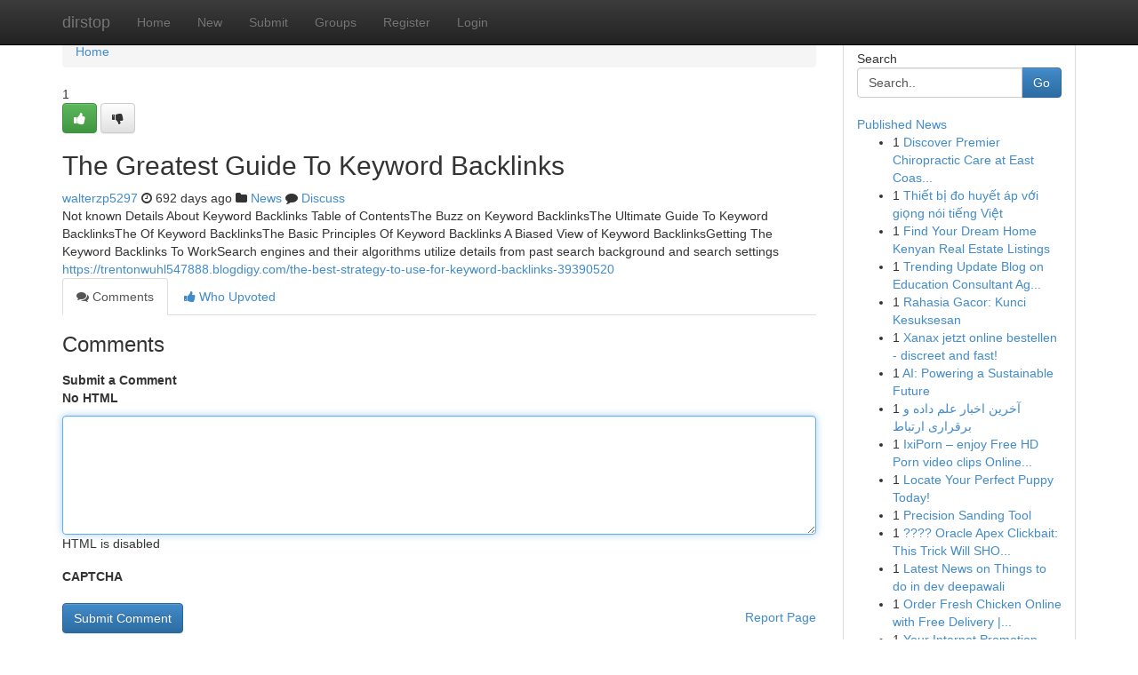

--- FILE ---
content_type: text/html; charset=UTF-8
request_url: https://dirstop.com/story18594041/the-greatest-guide-to-keyword-backlinks
body_size: 5151
content:
<!DOCTYPE html>
<html class="no-js" dir="ltr" xmlns="http://www.w3.org/1999/xhtml" xml:lang="en" lang="en"><head>

<meta http-equiv="Pragma" content="no-cache" />
<meta http-equiv="expires" content="0" />
<meta http-equiv="Content-Type" content="text/html; charset=UTF-8" />	
<title>The Greatest Guide To Keyword Backlinks</title>
<link rel="alternate" type="application/rss+xml" title="dirstop.com &raquo; Feeds 1" href="/rssfeeds.php?p=1" />
<link rel="alternate" type="application/rss+xml" title="dirstop.com &raquo; Feeds 2" href="/rssfeeds.php?p=2" />
<link rel="alternate" type="application/rss+xml" title="dirstop.com &raquo; Feeds 3" href="/rssfeeds.php?p=3" />
<link rel="alternate" type="application/rss+xml" title="dirstop.com &raquo; Feeds 4" href="/rssfeeds.php?p=4" />
<link rel="alternate" type="application/rss+xml" title="dirstop.com &raquo; Feeds 5" href="/rssfeeds.php?p=5" />
<link rel="alternate" type="application/rss+xml" title="dirstop.com &raquo; Feeds 6" href="/rssfeeds.php?p=6" />
<link rel="alternate" type="application/rss+xml" title="dirstop.com &raquo; Feeds 7" href="/rssfeeds.php?p=7" />
<link rel="alternate" type="application/rss+xml" title="dirstop.com &raquo; Feeds 8" href="/rssfeeds.php?p=8" />
<link rel="alternate" type="application/rss+xml" title="dirstop.com &raquo; Feeds 9" href="/rssfeeds.php?p=9" />
<link rel="alternate" type="application/rss+xml" title="dirstop.com &raquo; Feeds 10" href="/rssfeeds.php?p=10" />
<meta name="google-site-verification" content="m5VOPfs2gQQcZXCcEfUKlnQfx72o45pLcOl4sIFzzMQ" /><meta name="Language" content="en-us" />
<meta name="viewport" content="width=device-width, initial-scale=1.0">
<meta name="generator" content="Kliqqi" />

          <link rel="stylesheet" type="text/css" href="//netdna.bootstrapcdn.com/bootstrap/3.2.0/css/bootstrap.min.css">
             <link rel="stylesheet" type="text/css" href="https://cdnjs.cloudflare.com/ajax/libs/twitter-bootstrap/3.2.0/css/bootstrap-theme.css">
                <link rel="stylesheet" type="text/css" href="https://cdnjs.cloudflare.com/ajax/libs/font-awesome/4.1.0/css/font-awesome.min.css">
<link rel="stylesheet" type="text/css" href="/templates/bootstrap/css/style.css" media="screen" />

                         <script type="text/javascript" src="https://cdnjs.cloudflare.com/ajax/libs/modernizr/2.6.1/modernizr.min.js"></script>
<script type="text/javascript" src="https://cdnjs.cloudflare.com/ajax/libs/jquery/1.7.2/jquery.min.js"></script>
<style></style>
<link rel="alternate" type="application/rss+xml" title="RSS 2.0" href="/rss"/>
<link rel="icon" href="/favicon.ico" type="image/x-icon"/>
</head>

<body dir="ltr">

<header role="banner" class="navbar navbar-inverse navbar-fixed-top custom_header">
<div class="container">
<div class="navbar-header">
<button data-target=".bs-navbar-collapse" data-toggle="collapse" type="button" class="navbar-toggle">
    <span class="sr-only">Toggle navigation</span>
    <span class="fa fa-ellipsis-v" style="color:white"></span>
</button>
<a class="navbar-brand" href="/">dirstop</a>	
</div>
<span style="display: none;"><a href="/forum">forum</a></span>
<nav role="navigation" class="collapse navbar-collapse bs-navbar-collapse">
<ul class="nav navbar-nav">
<li ><a href="/">Home</a></li>
<li ><a href="/new">New</a></li>
<li ><a href="/submit">Submit</a></li>
                    
<li ><a href="/groups"><span>Groups</span></a></li>
<li ><a href="/register"><span>Register</span></a></li>
<li ><a data-toggle="modal" href="#loginModal">Login</a></li>
</ul>
	

</nav>
</div>
</header>
<!-- START CATEGORIES -->
<div class="subnav" id="categories">
<div class="container">
<ul class="nav nav-pills"><li class="category_item"><a  href="/">Home</a></li></ul>
</div>
</div>
<!-- END CATEGORIES -->
	
<div class="container">
	<section id="maincontent"><div class="row"><div class="col-md-9">

<ul class="breadcrumb">
	<li><a href="/">Home</a></li>
</ul>

<div itemscope itemtype="http://schema.org/Article" class="stories" id="xnews-18594041" >


<div class="story_data">
<div class="votebox votebox-published">

<div itemprop="aggregateRating" itemscope itemtype="http://schema.org/AggregateRating" class="vote">
	<div itemprop="ratingCount" class="votenumber">1</div>
<div id="xvote-3" class="votebutton">
<!-- Already Voted -->
<a class="btn btn-default btn-success linkVote_3" href="/login" title=""><i class="fa fa-white fa-thumbs-up"></i></a>
<!-- Bury It -->
<a class="btn btn-default linkVote_3" href="/login"  title="" ><i class="fa fa-thumbs-down"></i></a>


</div>
</div>
</div>
<div class="title" id="title-3">
<span itemprop="name">

<h2 id="list_title"><span>The Greatest Guide To Keyword Backlinks</span></h2></span>	
<span class="subtext">

<span itemprop="author" itemscope itemtype="http://schema.org/Person">
<span itemprop="name">
<a href="/user/walterzp5297" rel="nofollow">walterzp5297</a> 
</span></span>
<i class="fa fa-clock-o"></i>
<span itemprop="datePublished">  692 days ago</span>

<script>
$(document).ready(function(){
    $("#list_title span").click(function(){
		window.open($("#siteurl").attr('href'), '', '');
    });
});
</script>

<i class="fa fa-folder"></i> 
<a href="/groups">News</a>

<span id="ls_comments_url-3">
	<i class="fa fa-comment"></i> <span id="linksummaryDiscuss"><a href="#discuss" class="comments">Discuss</a>&nbsp;</span>
</span> 





</div>
</div>
<span itemprop="articleBody">
<div class="storycontent">
	
<div class="news-body-text" id="ls_contents-3" dir="ltr">
Not known Details About Keyword Backlinks Table of ContentsThe Buzz on Keyword BacklinksThe Ultimate Guide To Keyword BacklinksThe Of Keyword BacklinksThe Basic Principles Of Keyword Backlinks A Biased View of Keyword BacklinksGetting The Keyword Backlinks To WorkSearch engines and their algorithms utilize details from past search background and search settings <a id="siteurl" target="_blank" href="https://trentonwuhl547888.blogdigy.com/the-best-strategy-to-use-for-keyword-backlinks-39390520">https://trentonwuhl547888.blogdigy.com/the-best-strategy-to-use-for-keyword-backlinks-39390520</a><div class="clearboth"></div> 
</div>
</div><!-- /.storycontent -->
</span>
</div>

<ul class="nav nav-tabs" id="storytabs">
	<li class="active"><a data-toggle="tab" href="#comments"><i class="fa fa-comments"></i> Comments</a></li>
	<li><a data-toggle="tab" href="#who_voted"><i class="fa fa-thumbs-up"></i> Who Upvoted</a></li>
</ul>


<div id="tabbed" class="tab-content">

<div class="tab-pane fade active in" id="comments" >
<h3>Comments</h3>
<a name="comments" href="#comments"></a>
<ol class="media-list comment-list">

<a name="discuss"></a>
<form action="" method="post" id="thisform" name="mycomment_form">
<div class="form-horizontal">
<fieldset>
<div class="control-group">
<label for="fileInput" class="control-label">Submit a Comment</label>
<div class="controls">

<p class="help-inline"><strong>No HTML  </strong></p>
<textarea autofocus name="comment_content" id="comment_content" class="form-control comment-form" rows="6" /></textarea>
<p class="help-inline">HTML is disabled</p>
</div>
</div>


<script>
var ACPuzzleOptions = {
   theme :  "white",
   lang :  "en"
};
</script>

<div class="control-group">
	<label for="input01" class="control-label">CAPTCHA</label>
	<div class="controls">
	<div id="solvemedia_display">
	<script type="text/javascript" src="https://api.solvemedia.com/papi/challenge.script?k=1G9ho6tcbpytfUxJ0SlrSNt0MjjOB0l2"></script>

	<noscript>
	<iframe src="http://api.solvemedia.com/papi/challenge.noscript?k=1G9ho6tcbpytfUxJ0SlrSNt0MjjOB0l2" height="300" width="500" frameborder="0"></iframe><br/>
	<textarea name="adcopy_challenge" rows="3" cols="40"></textarea>
	<input type="hidden" name="adcopy_response" value="manual_challenge"/>
	</noscript>	
</div>
<br />
</div>
</div>

<div class="form-actions">
	<input type="hidden" name="process" value="newcomment" />
	<input type="hidden" name="randkey" value="75578554" />
	<input type="hidden" name="link_id" value="3" />
	<input type="hidden" name="user_id" value="2" />
	<input type="hidden" name="parrent_comment_id" value="0" />
	<input type="submit" name="submit" value="Submit Comment" class="btn btn-primary" />
	<a href="https://remove.backlinks.live" target="_blank" style="float:right; line-height: 32px;">Report Page</a>
</div>
</fieldset>
</div>
</form>
</ol>
</div>
	
<div class="tab-pane fade" id="who_voted">
<h3>Who Upvoted this Story</h3>
<div class="whovotedwrapper whoupvoted">
<ul>
<li>
<a href="/user/walterzp5297" rel="nofollow" title="walterzp5297" class="avatar-tooltip"><img src="/avatars/Avatar_100.png" alt="" align="top" title="" /></a>
</li>
</ul>
</div>
</div>
</div>
<!-- END CENTER CONTENT -->


</div>

<!-- START RIGHT COLUMN -->
<div class="col-md-3">
<div class="panel panel-default">
<div id="rightcol" class="panel-body">
<!-- START FIRST SIDEBAR -->

<!-- START SEARCH BOX -->
<script type="text/javascript">var some_search='Search..';</script>
<div class="search">
<div class="headline">
<div class="sectiontitle">Search</div>
</div>

<form action="/search" method="get" name="thisform-search" class="form-inline search-form" role="form" id="thisform-search" >

<div class="input-group">

<input type="text" class="form-control" tabindex="20" name="search" id="searchsite" value="Search.." onfocus="if(this.value == some_search) {this.value = '';}" onblur="if (this.value == '') {this.value = some_search;}"/>

<span class="input-group-btn">
<button type="submit" tabindex="21" class="btn btn-primary custom_nav_search_button" />Go</button>
</span>
</div>
</form>

<div style="clear:both;"></div>
<br />
</div>
<!-- END SEARCH BOX -->

<!-- START ABOUT BOX -->

	


<div class="headline">
<div class="sectiontitle"><a href="/">Published News</a></div>
</div>
<div class="boxcontent">
<ul class="sidebar-stories">

<li>
<span class="sidebar-vote-number">1</span>	<span class="sidebar-article"><a href="https://dirstop.com/story27153666/discover-premier-chiropractic-care-at-east-coast-injury-clinic-in-jacksonville-florida" class="sidebar-title">Discover Premier Chiropractic Care at East Coas...</a></span>
</li>
<li>
<span class="sidebar-vote-number">1</span>	<span class="sidebar-article"><a href="https://dirstop.com/story27153665/thiết-bị-đo-huyết-áp-với-giọng-nói-tiếng-việt" class="sidebar-title">Thiết bị đo huyết &aacute;p với giọng n&oacute;i tiếng Việt </a></span>
</li>
<li>
<span class="sidebar-vote-number">1</span>	<span class="sidebar-article"><a href="https://dirstop.com/story27153664/find-your-dream-home-kenyan-real-estate-listings" class="sidebar-title">Find Your Dream Home Kenyan Real Estate Listings</a></span>
</li>
<li>
<span class="sidebar-vote-number">1</span>	<span class="sidebar-article"><a href="https://dirstop.com/story27153663/trending-update-blog-on-education-consultant-agartala-tripura" class="sidebar-title">Trending Update Blog on Education Consultant Ag...</a></span>
</li>
<li>
<span class="sidebar-vote-number">1</span>	<span class="sidebar-article"><a href="https://dirstop.com/story27153662/rahasia-gacor-kunci-kesuksesan" class="sidebar-title">Rahasia Gacor: Kunci Kesuksesan </a></span>
</li>
<li>
<span class="sidebar-vote-number">1</span>	<span class="sidebar-article"><a href="https://dirstop.com/story27153661/xanax-jetzt-online-bestellen-discreet-and-fast" class="sidebar-title">Xanax jetzt online bestellen - discreet and fast!</a></span>
</li>
<li>
<span class="sidebar-vote-number">1</span>	<span class="sidebar-article"><a href="https://dirstop.com/story27153660/ai-powering-a-sustainable-future" class="sidebar-title">AI: Powering a Sustainable Future</a></span>
</li>
<li>
<span class="sidebar-vote-number">1</span>	<span class="sidebar-article"><a href="https://dirstop.com/story27153659/آخرین-اخبار-علم-داده-و-برقراری-ارتباط" class="sidebar-title">آخرین اخبار علم داده و برقراری ارتباط</a></span>
</li>
<li>
<span class="sidebar-vote-number">1</span>	<span class="sidebar-article"><a href="https://dirstop.com/story27153658/ixiporn-enjoy-free-hd-porn-video-clips-online-on-ixiporn-tv" class="sidebar-title">IxiPorn &ndash; enjoy Free HD Porn video clips Online...</a></span>
</li>
<li>
<span class="sidebar-vote-number">1</span>	<span class="sidebar-article"><a href="https://dirstop.com/story27153657/locate-your-perfect-puppy-today" class="sidebar-title">Locate Your Perfect Puppy Today! </a></span>
</li>
<li>
<span class="sidebar-vote-number">1</span>	<span class="sidebar-article"><a href="https://dirstop.com/story27153656/precision-sanding-tool" class="sidebar-title"> Precision Sanding Tool  </a></span>
</li>
<li>
<span class="sidebar-vote-number">1</span>	<span class="sidebar-article"><a href="https://dirstop.com/story27153655/oracle-apex-clickbait-this-trick-will-shock-your-mind" class="sidebar-title">???? Oracle Apex Clickbait: This Trick Will SHO...</a></span>
</li>
<li>
<span class="sidebar-vote-number">1</span>	<span class="sidebar-article"><a href="https://dirstop.com/story27153654/latest-news-on-things-to-do-in-dev-deepawali" class="sidebar-title">Latest News on Things to do in dev deepawali</a></span>
</li>
<li>
<span class="sidebar-vote-number">1</span>	<span class="sidebar-article"><a href="https://dirstop.com/story27153653/order-fresh-chicken-online-with-free-delivery-shaheed-poultry" class="sidebar-title">Order Fresh Chicken Online with Free Delivery |...</a></span>
</li>
<li>
<span class="sidebar-vote-number">1</span>	<span class="sidebar-article"><a href="https://dirstop.com/story27153652/your-internet-promotion-agency" class="sidebar-title">Your Internet Promotion Agency</a></span>
</li>

</ul>
</div>

<!-- END SECOND SIDEBAR -->
</div>
</div>
</div>
<!-- END RIGHT COLUMN -->
</div></section>
<hr>

<!--googleoff: all-->
<footer class="footer">
<div id="footer">
<span class="subtext"> Copyright &copy; 2026 | <a href="/search">Advanced Search</a> 
| <a href="/">Live</a>
| <a href="/">Tag Cloud</a>
| <a href="/">Top Users</a>
| Made with <a href="#" rel="nofollow" target="_blank">Kliqqi CMS</a> 
| <a href="/rssfeeds.php?p=1">All RSS Feeds</a> 
</span>
</div>
</footer>
<!--googleon: all-->


</div>
	
<!-- START UP/DOWN VOTING JAVASCRIPT -->
	
<script>
var my_base_url='http://dirstop.com';
var my_kliqqi_base='';
var anonymous_vote = false;
var Voting_Method = '1';
var KLIQQI_Visual_Vote_Cast = "Voted";
var KLIQQI_Visual_Vote_Report = "Buried";
var KLIQQI_Visual_Vote_For_It = "Vote";
var KLIQQI_Visual_Comment_ThankYou_Rating = "Thank you for rating this comment.";


</script>
<!-- END UP/DOWN VOTING JAVASCRIPT -->


<script type="text/javascript" src="https://cdnjs.cloudflare.com/ajax/libs/jqueryui/1.8.23/jquery-ui.min.js"></script>
<link href="https://cdnjs.cloudflare.com/ajax/libs/jqueryui/1.8.23/themes/base/jquery-ui.css" media="all" rel="stylesheet" type="text/css" />




             <script type="text/javascript" src="https://cdnjs.cloudflare.com/ajax/libs/twitter-bootstrap/3.2.0/js/bootstrap.min.js"></script>

<!-- Login Modal -->
<div class="modal fade" id="loginModal" tabindex="-1" role="dialog">
<div class="modal-dialog">
<div class="modal-content">
<div class="modal-header">
<button type="button" class="close" data-dismiss="modal" aria-hidden="true">&times;</button>
<h4 class="modal-title">Login</h4>
</div>
<div class="modal-body">
<div class="control-group">
<form id="signin" action="/login?return=/story18594041/the-greatest-guide-to-keyword-backlinks" method="post">

<div style="login_modal_username">
	<label for="username">Username/Email</label><input id="username" name="username" class="form-control" value="" title="username" tabindex="1" type="text">
</div>
<div class="login_modal_password">
	<label for="password">Password</label><input id="password" name="password" class="form-control" value="" title="password" tabindex="2" type="password">
</div>
<div class="login_modal_remember">
<div class="login_modal_remember_checkbox">
	<input id="remember" style="float:left;margin-right:5px;" name="persistent" value="1" tabindex="3" type="checkbox">
</div>
<div class="login_modal_remember_label">
	<label for="remember" style="">Remember</label>
</div>
<div style="clear:both;"></div>
</div>
<div class="login_modal_login">
	<input type="hidden" name="processlogin" value="1"/>
	<input type="hidden" name="return" value=""/>
	<input class="btn btn-primary col-md-12" id="signin_submit" value="Sign In" tabindex="4" type="submit">
</div>
    
<hr class="soften" id="login_modal_spacer" />
	<div class="login_modal_forgot"><a class="btn btn-default col-md-12" id="forgot_password_link" href="/login">Forgotten Password?</a></div>
	<div class="clearboth"></div>
</form>
</div>
</div>
</div>
</div>
</div>

<script>$('.avatar-tooltip').tooltip()</script>
<script defer src="https://static.cloudflareinsights.com/beacon.min.js/vcd15cbe7772f49c399c6a5babf22c1241717689176015" integrity="sha512-ZpsOmlRQV6y907TI0dKBHq9Md29nnaEIPlkf84rnaERnq6zvWvPUqr2ft8M1aS28oN72PdrCzSjY4U6VaAw1EQ==" data-cf-beacon='{"version":"2024.11.0","token":"647cf31845594ddda9138d40da5b16a0","r":1,"server_timing":{"name":{"cfCacheStatus":true,"cfEdge":true,"cfExtPri":true,"cfL4":true,"cfOrigin":true,"cfSpeedBrain":true},"location_startswith":null}}' crossorigin="anonymous"></script>
</body>
</html>
